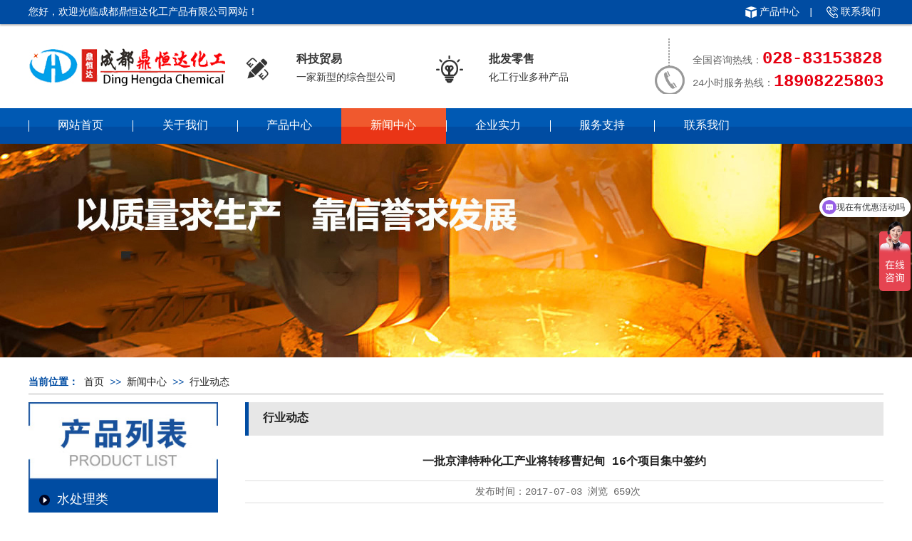

--- FILE ---
content_type: text/html; charset=utf-8
request_url: http://dhdchemical.com/?hangye/64.html
body_size: 6209
content:
<!DOCTYPE html PUBLIC "-//W3C//DTD XHTML 1.0 Transitional//EN" "http://www.w3.org/TR/xhtml1/DTD/xhtml1-transitional.dtd">
<html xmlns="http://www.w3.org/1999/xhtml" xml:lang="zh-cn">
<head>
<meta http-equiv="Content-Type" content="text/html;charset=utf-8">
<meta http-equiv="X-UA-Compatible" content="IE=EmulateIE7" />
<meta name="viewport" content="width=device-width,initial-scale=1,maximum-scale=1,user-scalable=no">
<meta http-equiv="X-UA-Compatible" content="IE=edge,chrome=1">
<meta name="HandheldFriendly" content="true">
<title>一批京津特种化工产业将转移曹妃甸 16个项目集中签约-氢氧化钠,片碱,聚合氯化铝,聚丙烯酰胺,焦亚硫酸钠,柠檬酸,草酸厂家供应-成都鼎恒达化工</title>
<meta name="keywords" content="四川化工,成都化工,聚丙烯酰胺,焦亚硫酸钠,柠檬酸,氨基磺酸,片碱,聚合氯化铝,硫磺,氢氧化钾,草酸">
<meta name="description" content="为全面落实《京津冀协同发展规划纲要》，积极推动京、津地区特种化工企业向沿海转移，加快京津协同发展步伐，3月4日，唐山市在曹妃甸举办了承接京津特种化工产业转移对接大会。中石油集团、中石化集团、中海油集团、中国中化集团等9家世界500强企业、6家央企、62家北京市企业、51家天津市企业，共146家化工企业参加了会议。">
<link href="/skin/css/style.css" rel="stylesheet" type="text/css" />
<script type="text/javascript" src="/skin/js/jquery-1.11.0.min.js"></script>
<!--[if lte IE 6]>
       <style type="text/css">
       body { behavior:url("css/csshover3.htc"); }
       </style>
<![endif]-->
</head>
<body>
<div class="top1">
  <div class="wrap">
    <div class="t1">您好，欢迎光临成都鼎恒达化工产品有限公司网站！</div>
    <div class="t2"> <a class="ti1" href="/?products/" title="产品中心">产品中心</a> | <a class="ti2" href="/?contact/" title="联系我们">联系我们</a></div>
    <div class="c"></div>
  </div>
</div>
<div class="top2 wrap">
  <div class="logo">
    <h1><a href="/" title="成都鼎恒达化工产品有限公司"><img src="/static/upload/image/20240111/1704919453675212.jpg" /></a></h1>
  </div>
  <div class="top_slogn">
    <ul class="clearfix">
      <li> <i class="iconfont"></i>
        <p><b>科技贸易</b>一家新型的综合型公司</p>
      </li>
      <li> <i class="iconfont"></i>
        <p><b>批发零售</b>化工行业多种产品</p>
      </li>
    </ul>
  </div>
  <div class="tel">
    <p>全国咨询热线：<span>028-83153828</span></p>
    <p>24小时服务热线：<span>18908225803</span></p>
  </div>
  <div class="c"></div>
</div>
<div class="nav">
  <ul>
    <li ><a  href="/" title="网站首页">网站首页</a></li>
    
    <li ><a href="/?about/">关于我们</a></li>
    
    <li ><a href="/?products/">产品中心</a></li>
    
    <li class="cut"><a href="/?news/">新闻中心</a></li>
    
    <li ><a href="/?shili/">企业实力</a></li>
    
    <li ><a href="/?service/">服务支持</a></li>
    
    <li ><a href="/?contact/">联系我们</a></li>
    
  </ul>
</div>

<div class="nyban"><img src="/static/upload/image/20240111/1704918014965663.jpg" /></div>

<div class="wrap ny">
  <div class="dqwz"><b>当前位置：</b> <a href="/">首页</a> >> <a href="/?news/">新闻中心</a> >> <a href="/?hangye/">行业动态</a></div>
  <div class="mleft">
    <div class="cplb">
      <div class="cpt"><img src="/skin/images/cpt.jpg" /></div>
      <div id="firstpane" class="menu_list">
        
        <p class="menu_head" ><a href="/?lm1/">水处理类</a></p>
        <div class="menu_body"> 
        
        <a href="/?lm1/99.html" title="明矾">明矾</a> 
        <a href="/?lm1/97.html" title="硫酸亚铁">硫酸亚铁</a> 
        <a href="/?lm1/96.html" title="硫酸镁">硫酸镁</a> 
        <a href="/?lm1/95.html" title="聚合氯化铝">聚合氯化铝</a> 
        <a href="/?lm1/106.html" title="元明粉">元明粉</a> 
        <a href="/?lm1/105.html" title="亚硫酸氢钠">亚硫酸氢钠</a> 
        <a href="/?lm1/104.html" title="亚硫酸钠">亚硫酸钠</a> 
        <a href="/?lm1/103.html" title="消泡剂">消泡剂</a> 
        <a href="/?lm1/102.html" title="三氯化铁">三氯化铁</a> 
        <a href="/?lm1/101.html" title="葡萄糖">葡萄糖</a> 
        <div class="c"></div>
        </div>
        
        <p class="menu_head" ><a href="/?lm2/">石油化工类</a></p>
        <div class="menu_body"> 
        
        <a href="/?lm2/112.html" title="无水氯化钙">无水氯化钙</a> 
        <a href="/?lm2/111.html" title="氯化钾">氯化钾</a> 
        <a href="/?lm2/110.html" title="聚丙烯酰胺">聚丙烯酰胺</a> 
        <a href="/?lm2/109.html" title="甲酸钠">甲酸钠</a> 
        <a href="/?lm2/108.html" title="甲酸钾">甲酸钾</a> 
        <div class="c"></div>
        </div>
        
        <p class="menu_head" ><a href="/?lm3/">食品添加剂类</a></p>
        <div class="menu_body"> 
        
        <a href="/?lm3/117.html" title="乳酸">乳酸</a> 
        <a href="/?lm3/116.html" title="葡萄糖">葡萄糖</a> 
        <a href="/?lm3/115.html" title="柠檬酸">柠檬酸</a> 
        <a href="/?lm3/114.html" title="明矾">明矾</a> 
        <a href="/?lm3/113.html" title="硅藻土">硅藻土</a> 
        <div class="c"></div>
        </div>
        
        <p class="menu_head" ><a href="/?lm4/">建筑化工原料</a></p>
        <div class="menu_body"> 
        
        <a href="/?lm4/121.html" title="甲酸钠">甲酸钠</a> 
        <a href="/?lm4/123.html" title="亚硫酸氢钠">亚硫酸氢钠</a> 
        <a href="/?lm4/122.html" title="亚硫酸钠">亚硫酸钠</a> 
        <a href="/?lm4/119.html" title="草酸">草酸</a> 
        <div class="c"></div>
        </div>
        
      </div>
    </div>
    <div class="nylx"><img src="/skin/images/cplbtel.jpg" /></div>
  </div>
  <div class="mright">
    <div class="mrt">行业动态</div>
    <div class="mcon">
      <div class="p16 ptitle">一批京津特种化工产业将转移曹妃甸 16个项目集中签约</div>
      <div class="info" id="artinfo">发布时间：<span>2017-07-03</span> 浏览 <span> 659次 </span> </div>
      <div id="maximg"><p style="border: 0px; padding: 0px; margin: 0px; color: rgb(56, 56, 56); font-family: Arial; font-size: 13px; text-wrap: wrap; background-color: rgb(255, 255, 255);">为全面落实《京津冀协同发展规划纲要》，积极推动京、津地区特种化工企业向沿海转移，加快京津协同发展步伐，3月4日，唐山市在曹妃甸举办了承接京津特种化工产业转移对接大会。中石油集团、中石化集团、中海油集团、中国中化集团等9家世界500强企业、6家央企、62家北京市企业、51家天津市企业，共146家化工企业参加了会议。北京市经济和信息化委员会、北京市投资促进局、河北省协同办、沿海办、天津市滨海新区招商局等单位和中国石油和化学工业联合会、中国化工协会、中国循环经济协会等相关行业协会应邀参加了会议。本次对接会上，唐山京津冀协同发展又添硕果，曹妃甸LNG接收站、中红普林集团丁腈胶乳、北京北农天风农药有限公司烟草抑牙剂及进出口物流平台、中农立华（天津)农用化学品有限公司农药制剂加工等16个项目集中签约，总投资124.8亿元，协同发展步伐再次提速。</p><p style="border: 0px; padding: 0px; margin: 0px; color: rgb(56, 56, 56); font-family: Arial; font-size: 13px; text-wrap: wrap; background-color: rgb(255, 255, 255);"><br/></p><p style="border: 0px; padding: 0px; margin: 0px; color: rgb(56, 56, 56); font-family: Arial; font-size: 13px; text-wrap: wrap; background-color: rgb(255, 255, 255); text-align: center;"><img src="/static/upload/image/20240107/1704624684804293.jpg" title="1704624684804293.jpg" alt="360截图20240108101449429.jpg"/></p><div style="border: 0px; padding: 0px; margin: 0px; color: rgb(56, 56, 56); font-family: Arial; font-size: 13px; text-wrap: wrap; background-color: rgb(255, 255, 255);">&nbsp;</div><div style="border: 0px; padding: 0px; margin: 0px; color: rgb(56, 56, 56); font-family: Arial; font-size: 13px; text-wrap: wrap; background-color: rgb(255, 255, 255);">&nbsp; &nbsp; 此次产业对接大会由市委副书记、曹妃甸区委书记王立彤主持，市委副书记、市长丁绣峰出席会议并致辞，市委常委、常务副市长王久宗推介了唐山投资环境、四大化工园区情况及相关政策，中国石油和化学工业联合会化工园区工作委员会副秘书长马从越、北京市经济和信息化委员会副主任童腾飞、河北省沿海办副主任、协同办副主任许爱朝、北京市投资促进局副巡视员张彤、中国循环经济协会高级专家化工行业资深研究员曲睿晶、东华能源股份有限公司副总经理高建新分别在会上致辞。市委常委、副市长周云明，市政府秘书长张会春出席了会议，市直有关部门主要负责同志参加会议。</div><p><br/></p></div>
      <div class="clear"> &nbsp;</div>
      </p>
      <div class="clear"></div>
      <div class="xgxw">
        <div class="p16 ptitle pline">您可能对以下信息感兴趣？</div>
        <div class="tjnr">
          <ul class="newsli">
            
            <li><span class="fr">2022-07-06</span><a href="/?hangye/44.html" title="金刚砂耐磨地坪什么价格" target="_blank">金刚砂耐磨地坪什么价格</a></li>
            
            <li><span class="fr">2017-10-18</span><a href="/?hangye/65.html" title="由“供给侧改革”探中国甲醇市场前景" target="_blank">由“供给侧改革”探中国甲醇市场前景</a></li>
            
            <li><span class="fr">2016-03-30</span><a href="/?hangye/60.html" title="本周大宗化工产品价格继续向好 产品价格上调明显" target="_blank">本周大宗化工产品价格继续向好 产品价格上调明显</a></li>
            
            <li><span class="fr">2022-07-06</span><a href="/?hangye/42.html" title="抛光用金刚砂多少钱一斤" target="_blank">抛光用金刚砂多少钱一斤</a></li>
            
            <li><span class="fr">2022-07-06</span><a href="/?hangye/43.html" title="金刚砂耐磨地坪材料检测标准" target="_blank">金刚砂耐磨地坪材料检测标准</a></li>
            
            <li><span class="fr">2017-07-04</span><a href="/?hangye/61.html" title="2月份化学原料和制品制造价格同比下降5.9%" target="_blank">2月份化学原料和制品制造价格同比下降5.9%</a></li>
            
            <li><span class="fr">2022-07-06</span><a href="/?hangye/46.html" title="白刚玉微粉能不能重复使用" target="_blank">白刚玉微粉能不能重复使用</a></li>
            
            <li><span class="fr">2017-01-24</span><a href="/?hangye/62.html" title="美国1月乙醇出口创2014年底以来最高" target="_blank">美国1月乙醇出口创2014年底以来最高</a></li>
            
            <li><span class="fr">2022-07-06</span><a href="/?hangye/41.html" title="棕刚玉磨料在抛光行业中的应用" target="_blank">棕刚玉磨料在抛光行业中的应用</a></li>
            
            <li><span class="fr">2017-05-02</span><a href="/?hangye/63.html" title="烟台放大招！重点敏感区域内化工企业三年搬完" target="_blank">烟台放大招！重点敏感区域内化工企业三年搬完</a></li>
            
            <div class="c"></div>
          </ul>
          <div class="clear"></div>
        </div>
        <div class="clear"></div>
      </div>
    </div>
  </div>
  <div class="c"></div>
</div>
<div class="foot">
  <div class="fnav">
    <ul class="wrap">
      <li class="nobg"><a href="/" title="网站首页">网站首页</a></li>
      
      <li><a href="/?about/">关于我们</a></li>
      
      <li><a href="/?products/">产品中心</a></li>
      
      <li><a href="/?news/">新闻中心</a></li>
      
      <li><a href="/?shili/">企业实力</a></li>
      
      <li><a href="/?service/">服务支持</a></li>
      
      <li><a href="/?contact/">联系我们</a></li>
      
    </ul>
  </div>
  <div class="footc">
    <div class="flx">
      <ul>
        <li>联系人：陈梦然</li>
        <li>手机：18908225803</li>
        <li>电话：028-83153828</li>
        <li>Q Q：120923540</li>
        <li style="width:66.6666%">邮箱：120923540@qq.com</li>
      </ul>
      <p>地址：成都市成华区建材路39号（九熙广场）2栋15层1515号</p>
      <p>Copyright © 2024 成都鼎恒达化工产品有限公司 All Rights Reserved.</p>
      <p><a href="https://beian.miit.gov.cn/" target="_blank" style="color:#fff;" rel="nofollow">蜀ICP备16004746号-1</a> <a href="/sitemap.xml" target="_blank" style="color:#fff;">XML地图</a>  <script>
var _hmt = _hmt || [];
(function() {
  var hm = document.createElement("script");
  hm.src = "https://hm.baidu.com/hm.js?0f0d3defa488ec8b88a7c86b35171a21";
  var s = document.getElementsByTagName("script")[0]; 
  s.parentNode.insertBefore(hm, s);
})();
</script></p>
    </div>
    <div class="fwx"><img src="/static/upload/image/20240123/1705942247455019.png" width="150" /></div>
    <div class="c"></div>
  </div>
  <ul class="fdh">
    <li><a href="tel:18908225803">电话</a></li>
    <li><a href="sms:18908225803">短信</a></li>
    <li class="li" id="returntop" style="cursor:pointer;">返回顶部</li>
  </ul>
  <script type=text/javascript src="/skin/js/gotop.js"></script> 
</div>
</body>
</html>

--- FILE ---
content_type: text/html; charset=utf-8
request_url: http://dhdchemical.com/skin/js/jquery-1.11.0.min.js
body_size: 7871
content:
<!DOCTYPE html PUBLIC "-//W3C//DTD XHTML 1.0 Transitional//EN" "http://www.w3.org/TR/xhtml1/DTD/xhtml1-transitional.dtd">
<html xmlns="http://www.w3.org/1999/xhtml" xml:lang="zh-cn">
<head>
<meta http-equiv="Content-Type" content="text/html;charset=utf-8">
<meta http-equiv="X-UA-Compatible" content="IE=EmulateIE7" />
<meta name="viewport" content="width=device-width,initial-scale=1,maximum-scale=1,user-scalable=no">
<meta http-equiv="X-UA-Compatible" content="IE=edge,chrome=1">
<meta name="HandheldFriendly" content="true">
<title>氢氧化钠,片碱,聚合氯化铝,聚丙烯酰胺,焦亚硫酸钠,柠檬酸,草酸厂家供应-成都鼎恒达化工</title>
<meta name="keywords" content="四川化工,成都化工,聚丙烯酰胺,焦亚硫酸钠,柠檬酸,氨基磺酸,片碱,聚合氯化铝,硫磺,氢氧化钾,草酸">
<meta name="description" content="成都鼎恒达化工产品有限公司为一家新型的综合型科技贸易公司，公司位于信息通达和快捷的省会——成都市区。公司致力于化工行业多种产品的的批发与零售，公司主营聚丙烯酰胺,焦亚硫酸钠,柠檬酸,氨基磺酸,片碱,聚合氯化铝,硫磺,氢氧化钾,草酸等化工产品。">
<meta name="author" content="www.adminbuy.cn k306" />
<link href="/skin/css/style.css" rel="stylesheet" type="text/css" />
<link href="/skin/css/adminbuycn.css" rel="stylesheet" type="text/css" />
<script type="text/javascript" src="/skin/js/jquery-1.6.2.min.js"></script>
<script type="text/javascript" src="/skin/js/jquery.supermarquee.js"></script>
<script type="text/javascript" src="/skin/js/js.js"></script>
<!--[if lte IE 6]>
       <style type="text/css">
       body { behavior:url("css/csshover3.htc"); }
       </style>
<![endif]-->
</head>
<body>
<div class="top1">
  <div class="wrap">
    <div class="t1">您好，欢迎光临成都鼎恒达化工产品有限公司网站！</div>
    <div class="t2"> <a class="ti1" href="/?products/" title="产品中心">产品中心</a> | <a class="ti2" href="/?contact/" title="联系我们">联系我们</a></div>
    <div class="c"></div>
  </div>
</div>
<div class="top2 wrap">
  <div class="logo">
    <h1><a href="/" title="成都鼎恒达化工产品有限公司"><img src="/static/upload/image/20240111/1704919453675212.jpg" /></a></h1>
  </div>
  <div class="top_slogn">
    <ul class="clearfix">
      <li> <i class="iconfont"></i>
        <p><b>科技贸易</b>一家新型的综合型公司</p>
      </li>
      <li> <i class="iconfont"></i>
        <p><b>批发零售</b>化工行业多种产品</p>
      </li>
    </ul>
  </div>
  <div class="tel">
    <p>全国咨询热线：<span>028-83153828</span></p>
    <p>24小时服务热线：<span>18908225803</span></p>
  </div>
  <div class="c"></div>
</div>
<div class="nav">
  <ul>
    <li class="cut"><a  href="/" title="网站首页">网站首页</a></li>
    
    <li ><a href="/?about/">关于我们</a></li>
    
    <li ><a href="/?products/">产品中心</a></li>
    
    <li ><a href="/?news/">新闻中心</a></li>
    
    <li ><a href="/?shili/">企业实力</a></li>
    
    <li ><a href="/?service/">服务支持</a></li>
    
    <li ><a href="/?contact/">联系我们</a></li>
    
  </ul>
</div>
<div class="banner">
  <div id="flashBg">
    <div id="flashLine">
      <div id="flash">  <a rel="nofollow" href="#" target="_blank" style="display:none; background:url(/static/upload/image/20240122/1705870546794558.jpg) no-repeat center 50%; display:block" id="flash1"></a>  <a rel="nofollow" href="#" target="_blank" style="display:none; background:url(/static/upload/image/20240122/1705870187474294.jpg) no-repeat center 50%; " id="flash2"></a> 
        <div class="flash_bar"> 
          <div id="f1" class="dq" onclick="changeflash(1)"></div>
          
          <div id="f2" class="no" onclick="changeflash(2)"></div>
           </div>
      </div>
    </div>
    <div class="clear"></div>
    <script type="text/javascript" src="/skin/js/dd_belatedpng.js"></script> 
    <script type="text/javascript" src="/skin/js/dd_ban.js"></script></div>
  <div class="sjbanner">
    <div class="index_banner" id="banner_tabs">
      <ul>
        
        <li><a rel="nofollow" href="#"><img src="/static/upload/image/20240123/1705939768899813.jpg"width="100%" border="0"></a></li>
        
        <li><a rel="nofollow" href="#"><img src="/static/upload/image/20240123/1705940852620608.jpg"width="100%" border="0"></a></li>
        
      </ul>
      <img style="visibility:hidden;" src="/static/upload/image/20240123/1705939768899813.jpg" width="100%">  <cite>  <span class="cur">1</span>  <span >2</span>  </cite>
      <div class="clear"></div>
      <script type="text/javascript" src="/skin/js/sjban.js"></script></div>
  </div>
</div>
<div class="ss">
  <div class="wrap">
    <div class="search">
      <div class="tags"><b>热门关键词：</b> <a href="/?lm1/">水处理类</a><a href="/?lm2/">石油化工类</a><a href="/?lm3/">食品添加剂类</a><a href="/?lm4/">建筑化工原料</a></div>
      <div class="right">
        <form name="formsearch" action="/?search/"  method="get">
          <input class="input" type="text" name="keyword" placeholder="请输入关键字">
          <input type="submit" value="" class="btn icon">
        </form>
      </div>
      <div class="c"></div>
    </div>
  </div>
</div>

<div class="m1">
  <div class="mat">
    <h2><span>产品中心</span></h2>
    <p>多年来诚信服务每一位客户，以至诚用心，缔造优良品质。</p>
  </div>
  <div class="wrap">
    <div class="index"> 
      <!--产品中心开始-->
      <div id="floor_2_main">
        <div class="floor_2 w1200"> 
          <!--产品分类开始-->
          <div class="tab"><a href="/?lm1/" title="水处理类">水处理类</a><a href="/?lm2/" title="石油化工类">石油化工类</a><a href="/?lm3/" title="食品添加剂类">食品添加剂类</a><a href="/?lm4/" title="建筑化工原料">建筑化工原料</a> </div>
          <!--产品分类结束-->
          <div class="proCenter">
            <ul class="list clearfix">
              
              <li><a href="/?lm4/121.html" title="甲酸钠"><img src="/static/upload/image/20240122/1705861904140494.jpg" alt="甲酸钠">
                <div class="title clearfix">
                  <h3 class="tit fl">甲酸钠</h3>
                  <em class="icon fr"></em></div>
                </a></li>
              
              <li><a href="/?lm2/112.html" title="无水氯化钙"><img src="/static/upload/image/20240119/1705653971763709.jpg" alt="无水氯化钙">
                <div class="title clearfix">
                  <h3 class="tit fl">无水氯化钙</h3>
                  <em class="icon fr"></em></div>
                </a></li>
              
              <li><a href="/?lm1/99.html" title="明矾"><img src="/static/upload/image/20240119/1705654331335776.jpg" alt="明矾">
                <div class="title clearfix">
                  <h3 class="tit fl">明矾</h3>
                  <em class="icon fr"></em></div>
                </a></li>
              
              <li><a href="/?lm1/97.html" title="硫酸亚铁"><img src="/static/upload/image/20240119/1705654219861301.jpg" alt="硫酸亚铁">
                <div class="title clearfix">
                  <h3 class="tit fl">硫酸亚铁</h3>
                  <em class="icon fr"></em></div>
                </a></li>
              
              <li><a href="/?lm1/96.html" title="硫酸镁"><img src="/static/upload/image/20240119/1705654287479471.jpg" alt="硫酸镁">
                <div class="title clearfix">
                  <h3 class="tit fl">硫酸镁</h3>
                  <em class="icon fr"></em></div>
                </a></li>
              
              <li><a href="/?lm1/95.html" title="聚合氯化铝"><img src="/static/upload/image/20240119/1705654092167037.jpg" alt="聚合氯化铝">
                <div class="title clearfix">
                  <h3 class="tit fl">聚合氯化铝</h3>
                  <em class="icon fr"></em></div>
                </a></li>
              
            </ul>
          </div>
          <div class="more"> <a class="look_more fl" href="/?products/" title="查看更多>>">查看更多&gt;&gt;</a> </div>
        </div>
      </div>
      <!--产品中心结束--> 
    </div>
    <div class="c"></div>
  </div>
</div>


<!-- <div class="m2"> -->
  <!-- <div class="mdh"></div> -->
  <!-- <div class="wrap"> -->
    <!-- <div id="gundong1"> -->
      <!-- <div class="content"> -->
        <!-- <div class="m22"> -->
          <!-- <div class="m22t"> -->
            <!-- <h2><span>推荐产品</span></h2> -->
          <!-- </div> -->
          <!-- <p>公司技术力量雄厚，设备精良，工艺先进，有一批从事多年化工产品经验丰富的技术人员，广泛运用到建筑、生产等各个领域，受到广大用户的好评。</p> -->
          <!-- <div class="aniu"> -->
            <!-- <div class="left"><img style="CURSOR: pointer" id="goL1" alt="左箭头" src="/skin/images/arrl.jpg"></div> -->
            <!-- <div class="right"><img style="CURSOR: pointer" id="goR1" alt="右箭头" src="/skin/images/arr.jpg"></div> -->
          <!-- </div> -->
        <!-- </div> -->
        <!-- <div class="m23"> -->
          <!-- <div id="marquee1"> -->
            <!-- <ul> -->
              <!--  -->
              <!-- <li><a href="/?case/85.html" title="聚丙烯酰胺"><img src="/static/upload/image/20240111/1704920326758944.png" alt="聚丙烯酰胺" /> -->
                <!-- <p>聚丙烯酰胺</p> -->
                <!-- </a> </li> -->
              <!--  -->
              <!-- <li><a href="/?case/84.html" title="聚合氯化铝"><img src="/static/upload/image/20240111/1704920290203787.jpg" alt="聚合氯化铝" /> -->
                <!-- <p>聚合氯化铝</p> -->
                <!-- </a> </li> -->
              <!--  -->
              <!-- <li><a href="/?case/83.html" title="美术绿"><img src="/static/upload/image/20240111/1704920273164614.jpg" alt="美术绿" /> -->
                <!-- <p>美术绿</p> -->
                <!-- </a> </li> -->
              <!--  -->
              <!-- <li><a href="/?case/82.html" title="氢氧化锂"><img src="/static/upload/image/20240111/1704920252178874.jpg" alt="氢氧化锂" /> -->
                <!-- <p>氢氧化锂</p> -->
                <!-- </a> </li> -->
              <!--  -->
              <!-- <li><a href="/?case/81.html" title="钼酸铵"><img src="/static/upload/image/20240111/1704920227142745.jpg" alt="钼酸铵" /> -->
                <!-- <p>钼酸铵</p> -->
                <!-- </a> </li> -->
              <!--  -->
              <!-- <li><a href="/?case/78.html" title="硼砂"><img src="/static/upload/image/20240107/1704626235150942.jpg" alt="硼砂" /> -->
                <!-- <p>硼砂</p> -->
                <!-- </a> </li> -->
              <!--  -->
            <!-- </ul> -->
            <!-- <div class="c"></div> -->
          <!-- </div> -->
          <!-- <div class="m2gd"> <a href="/?case/"><img src="/skin/images/m24.jpg" border="0" /></a> </div> -->
        <!-- </div> -->
        <!-- <div class="c"></div> -->
      <!-- </div> -->
    <!-- </div> -->
  <!-- </div> -->
<!-- </div> -->

<!--公司简介开始-->

<div class="m4">
  <div class="wrap">
    <div class="m4sp "><img src="/static/upload/image/20220706/1657088248306624.jpg" /></div>
    <div class="m42">
      <div class="m42t">
        <p>
        <h2>
        <span>关于我们</span>
        </h2>
        </p>
      </div>
      <div class="m42t1">
        <p>
        <h2>
        <span>成都鼎恒达化工产品有限公司</span>
        </h2>
        </p>
      </div>
      <div class="gscon">
       成都鼎恒达化工产品有限公司为一家新型的综合型科技贸易公司，公司位于信息通达和快捷的省会——成都市区。公司致力于化工行业多种产品的的批发与零售，公司有丰富的专业知识工作员工，能为各用户单位提供产品技术咨询，可以准确及时地为用户解决产品技术问题。 我公司主要经营化工原料（含危险品）、建筑材料等。为了公司的发展我们同各相关生产企业建立起了长期稳定的贸易合作关系；以厂家为后盾，从而可以满足客户对所需产品的质量提供保证；货源稳定，从而能及时地满足用户所需产品。 我公司秉承高...</div>
      <div class="m4gd"> <a href="/?about/">view details</a> </div>
    </div>
    <div class="c"></div>
  </div>
</div>

<script src="/skin/js/jquery.marquee.js"></script>

<div class="mal">
  <div class="wrap">
    <div class="mat1">
      <h2><span>企业实力</span></h2>
      <p>多年来诚信服务每一位客户，以至诚用心，缔造优良品质。</p>
    </div>
    <div class="marquee marquee2">
      <ul>
        
        <li><a href="/?shili/28.html" title="营业执照" target="_blank">
          <div class="imgZoom"><img src="/static/upload/image/20240107/1704626078193720.jpg" alt="营业执照" /></div>
          <div class="p1">
            <div class="gd">查看详情 →</div>
            营业执照</div>
          </a> </li>
        
        <li><a href="/?shili/29.html" title="危险品经营许可证" target="_blank">
          <div class="imgZoom"><img src="/static/upload/image/20240107/1704625954592339.jpg" alt="危险品经营许可证" /></div>
          <div class="p1">
            <div class="gd">查看详情 →</div>
            危险品经营许可证</div>
          </a> </li>
        
        <li><a href="/?shili/30.html" title="开户许可证" target="_blank">
          <div class="imgZoom"><img src="/static/upload/image/20240107/1704625882948109.jpg" alt="开户许可证" /></div>
          <div class="p1">
            <div class="gd">查看详情 →</div>
            开户许可证</div>
          </a> </li>
        
        <li><a href="/?shili/33.html" title="组织机构代码证" target="_blank">
          <div class="imgZoom"><img src="/static/upload/image/20240107/1704625859106635.jpg" alt="组织机构代码证" /></div>
          <div class="p1">
            <div class="gd">查看详情 →</div>
            组织机构代码证</div>
          </a> </li>
        
        <li><a href="/?shili/79.html" title="组织机构代码证" target="_blank">
          <div class="imgZoom"><img src="/static/upload/image/20240107/1704625859106635.jpg" alt="组织机构代码证" /></div>
          <div class="p1">
            <div class="gd">查看详情 →</div>
            组织机构代码证</div>
          </a> </li>
        
      </ul>
      <div class="c"></div>
    </div>
    <div class="malgd"> <a href="/?shili/">查看详情</a> </div>
  </div>
</div>

<div class="synew">
  
  <div class="wrap">
    
    <div class="mat">
      <h2><span>新闻中心</span></h2>
      <p></p>
    </div>
    
    
    <div class="syn1">
      <div class="synewt"> <span><a href="/?gongsi/">查看详情 →</a></span>
        <h2>公司新闻</h2>
      </div>
      <div class="synewn"><img src="/static/upload/image/20220706/1657088951348387.jpg" alt="公司新闻" /></div>
      <ul>
        
        <li><a href="/?gongsi/68.html" title="化工产品有哪些优势" target="_blank">化工产品有哪些优势</a><span>[2024-01-07]</span></li>
        
        <li><a href="/?gongsi/67.html" title="化工产品的好处" target="_blank">化工产品的好处</a><span>[2024-01-07]</span></li>
        
        <li><a href="/?gongsi/40.html" title="白刚玉密度是如何计算的" target="_blank">白刚玉密度是如何计算的</a><span>[2022-07-06]</span></li>
        
        <li><a href="/?gongsi/39.html" title="棕刚玉磨料在抛光行业的应用" target="_blank">棕刚玉磨料在抛光行业的应用</a><span>[2022-07-06]</span></li>
        
        <li><a href="/?gongsi/38.html" title="白刚玉的质量和价格成正比" target="_blank">白刚玉的质量和价格成正比</a><span>[2022-07-06]</span></li>
        
        <li><a href="/?gongsi/37.html" title="金刚砂的主要作用是什么" target="_blank">金刚砂的主要作用是什么</a><span>[2022-07-06]</span></li>
        
      </ul>
      <div class="syngd"><a href="/?gongsi/"></a></div>
    </div>
    
    <div class="syn1">
      <div class="synewt"> <span><a href="/?hangye/">查看详情 →</a></span>
        <h2>行业动态</h2>
      </div>
      <div class="synewn"><img src="/static/upload/image/20220706/1657088961232902.jpg" alt="行业动态" /></div>
      <ul>
        
        <li><a href="/?hangye/69.html" title="化工产品的发展历程" target="_blank">化工产品的发展历程</a><span>[2024-01-07]</span></li>
        
        <li><a href="/?hangye/46.html" title="白刚玉微粉能不能重复使用" target="_blank">白刚玉微粉能不能重复使用</a><span>[2022-07-06]</span></li>
        
        <li><a href="/?hangye/45.html" title="金刚砂防滑耐磨地坪施工工艺" target="_blank">金刚砂防滑耐磨地坪施工工艺</a><span>[2022-07-06]</span></li>
        
        <li><a href="/?hangye/44.html" title="金刚砂耐磨地坪什么价格" target="_blank">金刚砂耐磨地坪什么价格</a><span>[2022-07-06]</span></li>
        
        <li><a href="/?hangye/43.html" title="金刚砂耐磨地坪材料检测标准" target="_blank">金刚砂耐磨地坪材料检测标准</a><span>[2022-07-06]</span></li>
        
        <li><a href="/?hangye/42.html" title="抛光用金刚砂多少钱一斤" target="_blank">抛光用金刚砂多少钱一斤</a><span>[2022-07-06]</span></li>
        
      </ul>
      <div class="syngd"><a href="/?hangye/"></a></div>
    </div>
    
  </div>
  
  <div class="syn2">
    <div class="synewt"> <span><a href="/?wenti/">查看详情 →</a></span>
      <h2>常见问题</h2>
    </div>
    
    <dl>
      <dt><span class="i1">问</span><a href="/?wenti/77.html" title="微量元素在生产中的作用" target="_blank">微量元素在生产中的作用</a></dt>
      <dd><span class="i1">答</span>微量元素在生产中的作用如下：锰：有助于碳水化合物、血脂和氨基酸的新陈代谢，并激活一些生化过程。同时，它也在骨骼发育、生长···</dd>
    </dl>
    
    <dl>
      <dt><span class="i1">问</span><a href="/?wenti/76.html" title="氢氧化锂的工业应用有哪些" target="_blank">氢氧化锂的工业应用有哪些</a></dt>
      <dd><span class="i1">答</span>氢氧化锂是一种重要的无机化合物，具有强碱性和高纯度，在工业领域中有广泛的应用。以下是氢氧化锂的一些主要工业应用：锂离子电···</dd>
    </dl>
    
    <dl>
      <dt><span class="i1">问</span><a href="/?wenti/75.html" title="水处理产品有哪些" target="_blank">水处理产品有哪些</a></dt>
      <dd><span class="i1">答</span>水处理产品包括但不限于：污水处理设备：如一体化净水设备、机械过滤器、多介质过滤器、活性炭吸附器、精密过滤器和保安过滤器等···</dd>
    </dl>
    
    <div class="syngd"><a href="/?wenti/"></a></div>
  </div>
  
</div>
</div>
<div class="flink">
  <div class="wrap">
    <div class="flinkt">友情链接：</div>
    <a href="www.dhdchemical.com" title="鼎恒达" target="_blank">鼎恒达</a> </div>
</div>
<div class="foot">
  <div class="fnav">
    <ul class="wrap">
      <li class="nobg"><a href="/" title="网站首页">网站首页</a></li>
      
      <li><a href="/?about/">关于我们</a></li>
      
      <li><a href="/?products/">产品中心</a></li>
      
      <li><a href="/?news/">新闻中心</a></li>
      
      <li><a href="/?shili/">企业实力</a></li>
      
      <li><a href="/?service/">服务支持</a></li>
      
      <li><a href="/?contact/">联系我们</a></li>
      
    </ul>
  </div>
  <div class="footc">
    <div class="flx">
      <ul>
        <li>联系人：陈梦然</li>
        <li>手机：18908225803</li>
        <li>电话：028-83153828</li>
        <li>Q Q：120923540</li>
        <li style="width:66.6666%">邮箱：120923540@qq.com</li>
      </ul>
      <p>地址：成都市成华区建材路39号（九熙广场）2栋15层1515号</p>
      <p>Copyright © 2024 成都鼎恒达化工产品有限公司 All Rights Reserved.</p>
      <p><a href="https://beian.miit.gov.cn/" target="_blank" style="color:#fff;" rel="nofollow">蜀ICP备16004746号-1</a> <a href="/sitemap.xml" target="_blank" style="color:#fff;">XML地图</a>  <script>
var _hmt = _hmt || [];
(function() {
  var hm = document.createElement("script");
  hm.src = "https://hm.baidu.com/hm.js?0f0d3defa488ec8b88a7c86b35171a21";
  var s = document.getElementsByTagName("script")[0]; 
  s.parentNode.insertBefore(hm, s);
})();
</script></p>
    </div>
    <div class="fwx"><img src="/static/upload/image/20240123/1705942247455019.png" width="150" /></div>
    <div class="c"></div>
  </div>
  <ul class="fdh">
    <li><a href="tel:18908225803">电话</a></li>
    <li><a href="sms:18908225803">短信</a></li>
    <li class="li" id="returntop" style="cursor:pointer;">返回顶部</li>
  </ul>
  <script type=text/javascript src="/skin/js/gotop.js"></script> 
</div>
</body>
</html>

--- FILE ---
content_type: text/css
request_url: http://dhdchemical.com/skin/css/style.css
body_size: 11191
content:
@charset "utf-8";
*{word-break:break-all;margin:0;padding:0;}
body {behavior:url("csshover3.htc");} 
body{font-size:14px;color:#212121; font-family:"寰蒋闆呴粦","microsoft Yahei","Courier New",Courier,monospace;padding:0px;margin:0px auto;line-height:30px; background-color:#FFF; overflow-x: hidden; width:100%;}
a{ color:#212121; text-decoration:none;}
a:hover{color:#004ca2;text-decoration:none}
h1,h2,h3,h4,h5,p,ul,li,dl,dt,dd{ margin:0; padding:0;}
ul,li,dl,dt,dd{ list-style:none;}
.fl{ float:left;}
.fr{ float:right;}
.lan{ color:#1372f4;}
.clear,.c{ clear:both;}
.mcon tr:hover{color:#004ca2;}

.imgZoom { overflow:hidden; }
.imgZoom img { -moz-transition:all .8s ease 0s; -ms-transition:all .8s ease 0s; -o-transition:all .8s ease 0s; -webkit-transition:all .8s ease 0s; transition:all .8s ease 0s; display:block;}
.imgZoom:hover img{ -moz-transform:scale(1.1,1.1); -ms-transform:scale(1.1,1.1); -o-transform:scale(1.1,1.1); -webkit-transform:scale(1.1,1.1); transform:scale(1.1,1.1);}

.blank{ clear:both; height:20px;}
img{max-width:100%; border:0; height:auto;}
.input,.textarea{border-top:ridge 1px #ccc;border-right:inset 1px #D8D8D8;border-bottom:inset 1px #D8D8D8;border-left:ridge 1px #ccc;font-size:14px;color:#666;padding-top:5px;padding-right:5px;padding-bottom:4px;padding-left:5px;background-color:#fff}
.wrap{ width:1200px; margin:0 auto;}
.dqwz{ border-bottom:3px #dddddd double; margin-bottom:10px; color:#004ca2;}
.top1{ height:34px; background-color:#004ca2; width:100%; color:#fff; line-height:34px; overflow:hidden; box-shadow:0 2px 2px rgba(9,2,4,.25) }
.t1{ float:left;}
.t2{ float:right;}
.top1 a{ color:#fff;}
.t2 a{}
.t2 a{ display:inline-block;}
.t2 img{ line-height:40px; vertical-align:middle;}
.t2 .ti1,.t2 .ti2,.t2 .ti3{ width:90px; height:40px; text-indent:30px; }
.t2 .ti1{ background:url(../images/ti1.png) no-repeat 10px 9px;}
.t2 .ti2{ background:url(../images/ti2.png) no-repeat 10px 9px;}
.t2 .ti3{ background:url(../images/ti3.png)  no-repeat 10px 9px;}
.top2{ padding-top:20px; height:98px; overflow:hidden;}
.logo{ float:left;}
.top_slogn {
	float: left;
	width: 550px;
	height: 50px;
	margin-top: 18px
}

.top_slogn ul li {
	display: block;
	float: left;
	width: 250px;
	padding-left: 20px;
	height: 50px;
	color: #333
}

.top_slogn ul li i.iconfont {
	display: block;
	float: left;
	width: 50px;
	height: 50px;
	line-height: 50px;
	text-align: center;
	font-size: 40px
}

.top_slogn ul li p {
	display: block;
	float: right;
	width: 170px;
	height: 50px;
	line-height: 25px;
	font-weight: lighter
}

.top_slogn ul li p b {
	display: block;
	line-height: 25px;
	font-weight: bold;
	font-size: 16px
}
@font-face {
	font-family:'iconfont';src:url("//at.alicdn.com/t/font_759687_jugdczrbtvb.eot");src:url("../fonts/font_759687_jugdczrbtvb.eot") format("embedded-opentype"),url("../fonts/font_759687_jugdczrbtvb.woff") format("woff"),url("../fonts/font_759687_jugdczrbtvb.ttf") format("truetype"),url("../fonts/font_759687_jugdczrbtvb.svg#iconfont") format("svg")
}

.iconfont {
	font-family: "iconfont" !important;
	font-size: 16px;
	font-style: normal;
	-webkit-font-smoothing: antialiased;
	-webkit-text-stroke-width: 0.2px;
	-moz-osx-font-smoothing: grayscale;
}
.tel{
    background: url(../images/top_contact.png) left top no-repeat;
    padding-left:55px;
    padding-top:14px;
	float:right;
}
.tel p{
    vertical-align: bottom;
    color:#666;
}
.tel p span{
    color:#e60012;
    font-size: 24px;
    font-weight: bold;
}
.nav{ height:50px; line-height:50px; width:100%; background:url(../images/nav_bj.jpg);}
.nav ul{  width:1200px; margin:0 auto;}
.nav li{ width:12.2%; float:left; text-align:center; box-sizing:border-box; display:inline; line-height:50px; background:url(../images/navl.jpg) no-repeat left center;}
.nav li a{ color:#ffffff; font-size:16px;display:block; }
.nav li a:hover{ display:block; color:#ffffff; background:url(../images/nh.png) no-repeat center bottom;}
.cut {background:url(/skin/images/nav_bj1.jpg) !important;}
.sjbanner{ display:none;}
.banner{ width:100%;position: relative; clear:both; }
#flashBg {padding: 0px; margin: 0px; width: 100%;  height: 450px; clear:both; overflow: hidden;  }
#flashLine {width: 100%; height: 450px; clear: both;}
#flash {padding: 0px; margin: 0px auto; width: 100%;  height: 450px; clear: both; overflow: hidden;}
#flash a {width: 100%; display: none; height: 450px;}
.flash_bar { position: relative; text-align: center; margin: 0px auto; width:90px; bottom:50px; height: 30px; overflow: hidden; padding-top: 13px !important}
.flash_bar .dq {margin: 5px; width: 12px; display: inline-block; background: url(../images/tg_flash_p.png) no-repeat 0px 0px; float: left; height: 12px; cursor: pointer; _background: none; _filter:progid:DXImageTransform.Microsoft.AlphaImageLoader(src="../images/tg_flash_p.png" ,sizingMethod="crop")}
.flash_bar .no {margin: 5px; width: 12px; display: inline-block; background: url(../images/tg_flash_p2.png) no-repeat 0px 0px; float: left; height: 12px; cursor: pointer; _background: none; _filter: progid:DXImageTransform.Microsoft.AlphaImageLoader(src="../images/tg_flash_p2.png" ,sizingMethod="crop")}

.m1,.m4,.m5,.m6,.m7,.m8{ margin-bottom:40px;}
.ss{ height:52px; background:#004ca2; margin-bottom:30px; color:#ffffff; width:100%;}
.search .tags{ float:left;background:url(../images/s1.png) no-repeat left center; text-indent:30px;line-height:52px;}
.tags b{ font-size:1em; }
.search a{ color:#ffffff; padding:0 5px;}
.search .right {
	position: relative ;
	margin-right: 40px;
	line-height: 52px;
	top:8px;
}
.search .right .input {
	width: 260px;
	background: #fff;
	height: 17px;
	line-height: 17px;
	padding: 9px 0px;
	border: none;
	border-right: none;
	font-size: 12px;
	color: #999;
	position: absolute;
	right: 0px;
	top: 0px;
	padding-left: 10px;
	outline: none;
	padding-top:10px;
}
.search .right .btn {
	width: 30px;
	height: 35px;
	border: none;
	background-position: -54px 0;
	z-index: 10;
	cursor: pointer;
	position: absolute;
	right: 0px;
	top: 0px;
	outline: none;
}
.icon {
	background-image: url("../images/icon.png");
	display: inline-block;
	vertical-align: middle;
}
.mat{ text-align:center; margin-bottom:10px;margin-top:30px;}
.mat h2{font-size:34px; font-weight:600;}
.mat h2 span{ color:#ff6637;}
.mat p{ font-size:14px; margin-top:10px;}
.mat div{ width:30px; height:3px; background-color:#ff6637; margin:15px auto auto;}
.mat1{ text-align:center; margin-bottom:10px;}
.mat1 h2{font-size:34px; font-weight:600; color:#fff;}
.mat1 h2 span{ color:#ff6637;}
.mat1 p{ font-size:14px; margin-top:10px; color:#fff;}
.mat1 div{ width:30px; height:3px; background-color:#ff6637; margin:15px auto auto;}
.nlimg{ margin-right:20px; float:left;}
.m1t{ width:100%; height:100px;text-align:center; margin-bottom:20px; background:url(../images/m12.jpg) no-repeat center bottom;}
.m1 li{ width:215px; float:left;text-align:center;}
.m1 li a{ display:block;}
.m1 .li1{ background:url(../images/cp1.jpg) no-repeat center bottom;}
.m1 .li1:hover{ background:url(../images/cp1h.jpg) no-repeat center bottom;}
.m1 .li2{ background:url(../images/cp2.jpg) no-repeat center bottom;}
.m1 .li2:hover{ background:url(../images/cp2h.jpg) no-repeat center bottom;}
.m1 .li3{ background:url(../images/cp3.jpg) no-repeat center bottom;}
.m1 .li3:hover{ background:url(../images/cp3h.jpg) no-repeat center bottom;}
.m1 .li4{ background:url(../images/cp4.jpg) no-repeat center bottom;}
.m1 .li4:hover{ background:url(../images/cp4h.jpg) no-repeat center bottom;}
.m1 .li5{ background:url(../images/cp5.jpg) no-repeat center bottom;}
.m1 .li5:hover{ background:url(../images/cp5h.jpg) no-repeat center bottom;}
.m1 li div a{ width:125px; height:30px; border:1px #959595 solid; border-radius:5px; margin:20px auto 0; text-align:center; }
.m12{height:180px;text-align:center;}
.m12 li{ width:24.888%; float:left; padding:10px 0 0;border-right:1px #333333 solid; text-align:center; margin-bottom:20px;}
.m12 li span{ width:50px; height:35px; margin:0px auto; display:block;}
.m12 h3{ font-size:16px; font-weight:normal; margin:10px auto 0; height:25px; line-height:25px; background:url(../images/m15.jpg) no-repeat center top; padding-top:10px;}
.m12 p{ line-height:20px; text-transform:uppercase; font-size:12px;}
.m12 li:hover{ cursor:pointer; }
.m12 li:hover a{ color:#333333;}
.m12 li .a1{ background:url(../images/m11.jpg) no-repeat 0 0;}
.m12 li:hover .a1{ background:url(../images/m11.jpg) no-repeat 0 -46px;}
.m12 li .a2{ background:url(../images/m12.jpg) no-repeat 0 0;}
.m12 li:hover .a2{ background:url(../images/m12.jpg) no-repeat 0 -51px;}
.m12 li .a3{ background:url(../images/m13.jpg) no-repeat 0 0;}
.m12 li:hover .a3{ background:url(../images/m13.jpg) no-repeat 0 -45px;}
.m12 li .a4{ background:url(../images/m14.jpg) no-repeat 0 0;}
.m12 li:hover .a4{ background:url(../images/m14.jpg) no-repeat 0 -52px;}
.m12 .nobg{ border:none;}
.m1gd{width:150px; background-color:#e60001; height:40px; line-height:40px; text-align:center; margin:-20px auto auto;}
.m1gd a{ color:#ffffff;}

.m21{ width:100%; height:50px; background-color:#154A8E; color:#ffffff; text-align:center; font-size:18px; line-height:50px; letter-spacing:15px;}
.m22{ width:280px; float:left;}
.m22t{ padding-top:50px; margin-bottom:20px;}
.m22t h2{font-size:34px; font-weight:600; color:#fff;text-align:center;}
.m22t h2 span{ color:#ff6637;}
.m22 p{ font-size:14px; padding:0 15px; line-height:24px; color:#666666;}
.m22 .aniu{ width:100px; margin:0 auto;}
.m23{  width:920px; FLOAT: left; background:url(../images/m22.jpg) no-repeat left center;}
.m2gd{ width:100%; height:15px; background:url(../images/m23.jpg) repeat-x; text-align:center;}
#gundong1 {WIDTH: 100%;}
#gundong1 .content { OVERFLOW: hidden;}
#gundong1 .content .left {WIDTH: 40px; DISPLAY: inline; FLOAT: left; text-align:left; padding-top:40px;}
#gundong1 .content .right {WIDTH: 40px; DISPLAY: inline; FLOAT: right;text-align:right; padding-top:40px;}
#marquee1 {overflow: hidden; width:100%;height: 270px; margin-top:50px; margin-bottom:50px;}
#marquee1 ul {float: left; overflow: hidden; height: 270px}
#marquee1 li { float: left; display:inline; margin: 0px 8px; width: 293px; text-align: center;overflow:hidden;  height: 270px; background-color:#174f9a; }
#marquee1 img {width: 293px; height: 230px; display:block;border:1px #dddddd solid;}
#marquee1 li:hover{ background-color:#fa6441; color:#FFF;}
#marquee1 ul li:hover a{ color:#FFF;}
#marquee1 ul li p{ display:block; width:100%; height:40px; line-height:40px;;color:#FFF;}
/*
#marquee1 ul li p{display:none;}
#marquee1 ul li:hover p{ display:block; width:100%; height:40px; line-height:40px; background:url(../images/m22.png); position:absolute; left:0; bottom:0; z-index:99;}
*/

.mdh{ width:100%; height:237px; background:url(../images/mtel.jpg) no-repeat center top; margin-bottom:5px;}

.m3{ height:298px; width:100%; background:url(../images/m3.jpg) repeat-y center; margin-bottom:20px;}
.m3 li{ float:left; width:24.9%; border-right:1px #096811 solid; box-sizing:border-box; text-align:center; display:inline; margin-top:30px; margin-bottom:30px;}
.m3tel{ text-align:center;}


.m4 {margin-top: 50px;margin-bottom: 50px;}
.m4sp {	float: left;border: 1px #1b1b1b solid;padding: 10px;}
.m42 {width: 700px;	float: left;margin-left: 20px;position: relative;}
.m42t {	margin-bottom: 20px;}
.m42t p {line-height: 22px;	font-size: 14px;text-transform: uppercase;}
.m42t h2{font-size:34px; font-weight:600; color:#fff;text-align:left;}
.m42t h2 span{ color:#ff6637;}
.m42t1 {margin-bottom: 20px;position: relative;z-index: 999;border: 1px #174f9a solid;background:#174f9a;padding:10px;width:70%;margin-left:-50px;text-align:center;}
.m42t1 h2{font-size:20px; font-weight:200; color:#fff;text-align:left;margin-left:10%;}
.m42t1 h2 span{ color:#fff;}
.gscon {text-indent: 24px;	margin-bottom: 30px;}
.m4gd {	height: 35px;line-height: 35px;	border: 1px #a0a0a0 solid;	text-transform: uppercase;	background: url(../images/m1ico.jpg) no-repeat 86% center;
	padding: 0 20px;width: 120px;}


.mal{ background:url(../images/al_bj.jpg) no-repeat top; padding:50px 0; margin-bottom:50px; }
.mal .m1t,.mal .m1t p{ color:#fff;}
.marquee2 {overflow: hidden; width: 100%; height: 260px; margin-bottom:50px;}
.marquee2 ul {float: left; overflow: hidden; height: 260px}
.marquee2 ul li { float: left; display:inline; margin: 0px 20px 0px; width: 280px; height: 260px; text-align: center; position:relative;}
.marquee2 ul li a img {}
.marquee2 ul li .p1{ color:#333; text-align:left; height:42px; padding:10px 20px 0; overflow:hidden; background-color:#fff;}
.marquee2 ul li .gd{ float:right; border:1px #333 solid; padding:0 10px; height:20px; line-height:20px; font-size:12px; margin-top:5px;}
.malgd{ -moz-box-shadow:0px 10px 20px #D33518; -webkit-box-shadow:0px 10px 20px #2C3745; box-shadow:0px 10px 20px #2C3745; width:120px; height:30px; line-height:30px; border-radius:20px; margin:0 auto; background-color:#fff;}
.malgd a{ display:block; width:65%; margin:0 auto; background:url(../images/malico.png) no-repeat right center;}

.synew{ margin-bottom:50px;overflow:hidden; }
.synew .m1t{ margin-bottom:52px;}
.syn1{ width:356px; float:left; padding-right:30px; margin-right:30px; border-right:1px #d3d3d6 solid;}
.synewt{ margin-bottom:20px;}
.synewt h2{ font-size:26px; padding: 5px 0;}
.synewt span{ float:right; padding:0 5px; border:1px #252330 solid; height:22px; line-height:22px; margin-top:8px; font-size:14px;}
.synewn{ margin-bottom:20px;}
.syn1 li{overflow:hidden;  text-overflow:ellipsis; white-space:nowrap; line-height:40px;}
.syn1 li span {display: block;float: right;color: #666;}
.syngd a{ background:url(../images/synico.jpg) no-repeat 0 0; display:block; height:35px; width:35px;-moz-transition:all .3s; -ms-transition:all .3s; -o-transition:all .3s; -webkit-transition:all .3s; transition:all .3s; margin-top:20px;}
.syngd a:hover{background:url(../images/synico.jpg) no-repeat 0 -35px;}
.syn2{ width:366px; float:left;}
.syn2 dl{ background-color:#f6f6f6; padding:10px; margin-bottom:10px;}
.syn2 dl .i1{ display:inline-block; width:20px; height:20px; line-height:20px; border-radius:2px; background-color:#ff6637; text-align:center; color:#fff; margin-right:5px; font-weight:normal;}
.syn2 dt{ font-weight:bold; margin-bottom:5px; text-overflow:ellipsis; white-space:nowrap; overflow:hidden; }
.syn2 dd .i1{ background-color:#252330;}
.syn2 dd{font-size:14px; line-height:26px;}

#divMainTab { width:382px; margin:0 auto 20px;} 
#divMainTab li{ width:170px; height:40px; line-height:40px; float:left; margin:0 10px 20px; text-align:center; font-size:16px; cursor:pointer;  }
.normal { border:1px #313b8f solid;} 
.selected { background-color:#004ca2; color:#ffffff;  }
.divContent {}

.flink{background-color: #f4f4f4;	line-height: 30px;	padding: 10px 0;margin-top: 30px;}
.flinkt{ float:left; margin-right:10px; font-weight:bold; font-size:16px;}
.flink a{ padding:0 5px; color:#666;}

.foot {	background-color: #333;	color: #ffffff;}
.foot a {color: #ffffff;}
.fnav {	border-bottom: 1px #000 solid;height: 58px;line-height: 58px; background:#004ca2; margin-bottom: 40px;}
.fnav li {	width:12.5%;	float: left;text-align: center;	background: url(../images/nline.jpg) no-repeat left center; }
.fnav .nobg {	background-image: none;}
.footc {width: 890px;	margin: 0 auto; padding-bottom:10px;}
.flx {	width: 65%;	float: left;}
.flx li {	border-bottom: 1px #5f5f5f dotted;	width: 33.33333%;float: left;line-height: 37px;}
/*.flx .ldz {	width: 66.66666666%;}*/
.flx p {border-bottom: 1px #5f5f5f dotted;	line-height: 37px;}
.fwx {	width: 35%;	float: left;text-align: right;	line-height: 39px;}

.mright{ float:left; width:896px; margin-left:38px; display:inline;}
.mleft{ width:266px; float:left; display:inline; }
.cplb{ width:100%; height:auto; margin-bottom:20px;}
.menu_list { width: 100%; background-color:#efefef;}
.menu_head { cursor: pointer; position: relative;background:url(../images/m77.png) #004ca2 no-repeat 15px center;font-size:18px; padding-left:40px;line-height:57px;color:#fff; height:57px; border-bottom:1px #ffffff solid;}
.menu_head a,.menu_head a:hover{ color:#ffffff;}
.menu_body {}
.menu_body a {display:block;background:url(../images/mli.jpg) no-repeat 10px 12px;border-bottom:1px #dddddd dashed;text-indent:30px;height:34px;line-height:34px;overflow:hidden;width:130px;float:left;}
.menu_body a:hover { color:#ffffff; height:34px; line-height:34px; background-color:#004ca2;}
.nylx{ border:1px #dddddd solid;}
.nylxc{ padding:10px;}
.nylx h2{ font-size:18px;}

.nyban img{ display:none;}
.nyban{ width:100%; height:300px; background:url(../images/ny.jpg) no-repeat center top; margin-bottom:20px;}
.ny{ margin-bottom:30px;}
.p16{font-weight:bold; font-size:16px; }
.ptitle{line-height:35px; margin-bottom:8px; text-align:center;}
.pline{ border-bottom:4px double #dddddd; height:35px;}
.info{text-align:center;line-height:30px;color:#666;padding-right:18px; border-top:1px #dddddd solid;  border-bottom:1px #dddddd solid; margin-bottom:20px;}
.mrtit{ border-bottom:1px #dddddd solid; margin-bottom:15px;}
.mrtit span{ height:30px;color:#FFF; font-weight:bold; font-size:16px;}
.mrtit span a{ color:#004ca2;}
.mrtit em{ float:right; font-style:normal; padding-right:10px;}
.prenext{ color:#cc0000;
	white-space: nowrap;
	text-overflow: ellipsis;
	overflow: hidden;
	float: left;
	width: 98%;
	line-height: 30px;
	margin-top: 10px;
	border-top-width: 1px;
	border-top-style: solid;
	border-top-color: #999;
	margin-bottom:15px;
}
.prenext .pre{float: left;width: 100%;} 
.prenext .pre a{
	color: #333;
	text-decoration: none;
} 
.prenext .pre a:hover {
	color: #ff0000;
}/* 涓婁竴绡?*/
.prenext .next{
	text-align: left;
	float: left;
	width: 100%;
}
.prenext .next a{
	color: #333;
	text-decoration: none;
} 
.prenext .next a:hover {
	color: #ff0000;
}
.list{}
.list .node{margin-bottom:10px; border-bottom:1px #dddddd dashed;} /*  */
.list .node .title{padding-bottom:6px;padding-top:5px;/*border-bottom-width:1px;border-bottom-style:dashed;border-bottom-color:#EBEBEB*/} /*  */
.list .node .title h2{margin:0px;padding:0px;font-size:16px} /* 顣?*/
.list .node .title .time{ float:right; color:#666666;margin-right:30px;}
.list .node .title a{/*border-left-width:5px;border-left-style:solid;border-left-color:#D9D9D9;*/padding-left:5px}
.list .node .title a:hover{text-decoration:underline}
.list .node .description{padding:8px;line-height:150%;color:#555} /*  */
.list .node .description p{margin:0px;padding:0px}
.list .node .info{text-align:right;font-size:12px;line-height:20px;color:#666;padding-right:18px} /*  */
.list .node .info span{color:#390;}
.mcon input{ border:1px #cccccc solid; padding:3px;}
.box{ background-color:#e1e1e1; padding-bottom:10px;}
.title1{ height:51px; line-height:43px; background: #068ef4; text-align:center; color:#FFF; font-size:20px; font-weight:bold;  margin-bottom:5px;}
.title1 a{ color:#ffffff;}
.content1 {  background:none; overflow:auto; padding:0px 10px;}
.content1 a { display:block; height:33px; line-height:33px; border-bottom:1px #fefefe solid; overflow:hidden; background:url(../images/dot.jpg) left 10px no-repeat; width:110px; float:left; padding-left:18px; margin-left:5px; overflow:hidden;}
.content1 a:hover {}
.mrt{ background-color:#e7e7e7; height:47px; line-height:47px; border-left:#004ca2 5px solid; margin-bottom:20px;font-size:16px; font-weight:bold; text-indent:20px;}
.tjcp{ width:100%; overflow:hidden;}
.zx{ border-bottom:1px #dddddd dashed; padding-bottom:8px; margin-bottom:10px;}
.zx h3 a{ font-size:18px;}
.zx h3 span{ float:right; font-size:14px; font-weight:normal; color:#666666;}
.cpzs{ margin-right:-30px; /*overflow:auto; zoom:1;*/}
.cpzs li{ width:250px; height:230px; border:1px #dddddd solid; float:left; padding:9px;  text-align:center; margin-right:30px; *margin-right:20px;  display:inline; margin-bottom:20px;}
.cpzs li img{ height:200px;}
.cpzs li:hover{ border:1px #004ca2 solid;}
.xgxw{ margin-bottom:30px; margin-top:30px;}
.fdh{ display:none;}


.nyl{ width:50%; margin:0 auto 3%; float:left;}
.nyr{ width:48%; float:left; margin-left:2%;display:inline;}
.prodTitle { font-size: 22px;   height: 30px;    line-height: 30px; overflow: hidden; padding-top:8px; margin-bottom:20px; text-align:center;}
.sp{ width:400px; height:280px; overflow:hidden; padding-top: 10px;}
.dh{ margin:3% 0; padding:5px;}
.dh b{ font-size:28px; color:#cc0000;}
.zx{ border-bottom:1px #dddddd dashed; padding-bottom:8px; margin-bottom:10px;}
.zx h3 a{ font-size:18px;}
.zx h3 span{ float:right; font-size:14px; font-weight:normal; color:#666666;}
.zx li{ width:25%; float:left; height:40px; line-height:40px; background-color:#f0592e; text-align:center; margin-right:2%; display:inline; margin-bottom:3%;}
.zx li a{ color:#ffffff; }
.zx .li1{ background-color:#004ca2;}
.xgxw{ margin-bottom:30px; margin-top:30px;}
.xgxw li{ border-bottom:1px #dddddd dashed; background:url(../images/mli.jpg) no-repeat left center; padding-left:20px; line-height:40px; height:40px; overflow:hidden;}
.proimg{overflow: hidden;border: 1px solid #ccc;float: left;margin-top: 2%;padding-top: 0px;padding-right: 0px;padding-bottom: 2%;padding-left: 0px;}
.jqzoom2{ position:relative; width:100%;padding:0;}
.jqzoom2 img {width: 100%;}
.zoomdiv{height:300px; width:300px;}
.list-h li{ float:left;}
#spec-n5{width:95%; height:56px; padding-top:6px; overflow:hidden;}
#spec-left{ background:url(../images/left.jpg) no-repeat; width:10px; height:45px; float:left; cursor:pointer; margin-top:5px;}
#spec-right{background:url(../images/right.jpg) no-repeat; width:10px; height:45px; float:right;cursor:pointer; margin-top:5px;}
#spec-list{float: left;overflow: hidden;display: inline;width: 93%;}
#spec-list ul li{ float:left; margin-right:0px; display:inline; width:62px;}
#spec-list ul li img{ padding:2px ; border:1px solid #ccc; width:50px; height:50px;}
/*jqzoom*/
.zoomdiv{z-index:100;position:absolute;top:1px;left:0px;width:400px;height:400px;background:url(../images/loading.gif) #fff no-repeat center center;border:1px solid #e4e4e4;display:none;text-align:center;overflow: hidden;}
.bigimg{width:800px;height:800px;}
.jqZoomPup{z-index:10;visibility:hidden;position:absolute;top:0px;left:0px;width:50px;height:50px;border:1px solid #aaa;background:#FEDE4F 50% top no-repeat;opacity:0.5;-moz-opacity:0.5;-khtml-opacity:0.5;filter:alpha(Opacity=50);cursor:move;}
#spec-list div{margin-top: 0;
*margin-left:0;	width: 100%;}
.smallImg{position: relative;height: 52px;margin-top: 1px;background-color: #F1F0F0;width: 98%;overflow: hidden;float: left;padding-top: 6px;padding-right: 1%;padding-bottom: 6px;padding-left: 1%;}
.scrollbutton{width:14px; height:50px; overflow:hidden; position:relative; float:left; cursor:pointer;margin-top:10px; }
.scrollbutton.smallImgUp , .scrollbutton.smallImgUp.disabled{background-image: url(../images/left1.jpg);background-repeat: no-repeat;}
.scrollbutton.smallImgDown , .scrollbutton.smallImgDown.disabled{background-image: url(../images/right1.jpg);background-repeat: no-repeat;margin-right: 0px;}
#imageMenu {height:50px; width:95%; overflow:hidden; margin-left:0; float:left;}
#imageMenu li {height:50px; width:60px; overflow:hidden; float:left; text-align:center;}
#imageMenu li img{width:50px; height:50px;cursor:pointer;}
#imageMenu li#onlickImg img, #imageMenu li:hover img{ width:44px; height:44px; border:3px solid #959595;}
/* bigImg */
.bigImg{position: relative;float: left;width: 100%;overflow: hidden;height: 330px;}
.bigImg img{float: left;width: 100%;}
.bigImg #winSelector{width:235px; height:210px;}
#winSelector{position:absolute; cursor:crosshair; filter:alpha(opacity=15); -moz-opacity:0.15; opacity:0.15; background-color:#000; border:1px solid #fff;}
/* bigView */
/* bigImg */
.bigImg2{position: relative;float: left;width: 100%;overflow: hidden;}
.bigImg2 #winSelector{width:235px; height:210px;}
#winSelector{position:absolute; cursor:crosshair; filter:alpha(opacity=15); -moz-opacity:0.15; opacity:0.15; background-color:#000; border:1px solid #fff;}
/* bigView */
#bigView{position:absolute;border: 1px solid #959595; overflow: hidden; z-index:999;}
#bigView img{position:absolute;}
.smallImg2{position: relative;height:65px;margin-top: 10px;width: 99%;overflow: hidden;float: left;padding-top: 6px;padding-bottom: 6px;padding-left: 1%;}
#imageMenu2 {height:65px; width:92%; overflow:hidden; margin-left:0; float:left;}
#imageMenu2 ul {margin: 0px;padding: 0px;list-style-type: none;}
#imageMenu2 li {height:65px; width:100px; overflow:hidden; float:left; text-align:center;}
#imageMenu2 li img{width:90px; height:63px;cursor:pointer;}
#imageMenu2 li#onlickImg img, #imageMenu2 li:hover img{ width:90px; height:61px; border:1px solid #959595;}
@media screen and (max-width: 940px) {
#imageMenu2 {width:90%;}
}
.cp_body{width: 100%;overflow: hidden;margin-top: 0px;margin-right: auto;margin-bottom: 0;margin-left: auto;}
.cp_name{width: 100%;border-bottom: 1px #eaeaea solid;margin-top: 20px;background-color: #004ca2;float: left;}#004ca2
.cp_erNav{width: 100%;margin-right: auto;margin-left: auto;}
.cp_erNav li{width: 25%;height: 64px;float: left;line-height: 64px;display: inline;text-align: center;}
.cp_erNav li a{color: #FFF;text-decoration: none;float: left;width: 100%;}
.cp_erNav li a:hover{color: #FFF;float: left;width: 100%;}
.cp_txt{width: 100%;overflow: hidden;margin-top: 52px;margin-right: auto;margin-left: auto;float: left;}
.cp_txt p{ line-height:35px;color:#333;}
.cp_txt table{ margin-top:10px; }
.txt_name{width: 100%;height: 34px;font-size: 16px;font-weight: bold;border-left: 6px #f0592e solid; border-bottom: 1px #dddddd solid;
padding-left: 10px;margin-bottom: 25px;}

.cp_list {display: block;width: 100%;overflow: hidden;margin-top: 0;margin-right: auto;margin-bottom: 30px;margin-left: auto;padding: 0px;list-style-type: none;}
.cp_list li{width: 23%;overflow: hidden;float: left;margin-right: 2%;margin-left: 0; box-sizing:border-box;}
.cp_list li a img {height: 160px;width: 100%;}

.cp_list li p{display: block;width: 100%;height: 38px;line-height: 38px;text-align: center;overflow: hidden;background-color: #004ca2;}
.cp_list li p a{color: #FFF;text-decoration: none;}
.cp_list li p a:hover{text-decoration: underline;}
/*浜у搧闅愯棌瀵艰埅*/
.fix-nav{width: 100%; position: fixed;top: 0;z-index: 999;background-image: url(../images/jh.png); left:0; padding:0; margin:0;}
.fix-nav ul{display: block;width: 100%;padding: 0px;margin:0;list-style-type: none;}
.fix-nav ul li{float: left;width: 23%; margin:0 1%; text-align:center;}
.fix-nav ul li a{display: inline-block;padding: 0;color: #FFF;margin: 0px;line-height: 64px;text-align: center;float: left;width: 100%;text-decoration: none;}
.fix-nav ul li a:hover{color: #FFFFFF;background-color: #ff0000;float: left;height: 64px;width: 100%;}
.fix-nav .fix-red{color: #FFFFFF;}
.list-h li{ float:left;}
#preview2{ float:left; margin:2%; text-align:center; width:96%;}
#spec-n52{width:100%; padding-top:6px; overflow:hidden;}
#spec-list2{float: left;overflow: hidden;display: inline;width: 94%;}
#spec-list2 ul li{ float:left; margin-right:0px; display:inline; width:62px;}
#spec-list2 ul li img{ padding:2px ; border:1px solid #ccc; width:50px; height:50px;}
@media only screen and (min-width: 380px) and (max-width: 550px) {
#spec-list2{float: left;overflow: hidden;display: inline;width: 93%;}}
@media only screen and (min-width: 1px) and (max-width: 379px) {
#spec-list2{float: left;overflow: hidden;display: inline;width: 91%;}}


@media screen and (max-width: 1200px) {
.wrap,.banner,.nav,.ss{ width:100%; }
.m1, .m2, .m3, .m4, .m5, .m6, .m7, .m8{ margin-bottom:5%;}
.m4sp {
	width: 40%;
	box-sizing: border-box;
}
.m42 {
	width: 55%;
	margin-left: 5%;
}
.syn1{ width:30%;margin-right: 3%; box-sizing:border-box;}
.syn2{ width:34%;}
.footc {width: 80%;}
.fwx {width: 35%;}
.flx {width: 60%;margin-top: 0;}
.fnav {	width: 100%;}
.logo{width: 30%;} 
.top_slogn {display:none;}
.tel{text-align:right;}
.nav ul{ width:100%;}
#flashBg{ display:none;}
.sjbanner{ display:block; position:relative; z-index:0;}
.index_banner{margin:0px auto; width:100%; height:auto; }
.index_banner ul{overflow:hidden;}
.index_banner li{position: absolute; top: 0; left: 0;overflow: hidden; width: 100%;}
.index_banner li a{display:block;margin:0 auto;}
.index_banner cite{position: absolute; bottom:4px; left: 0; z-index: 9999; display: block; width: 100%; height: 20px; _display: none; text-align:center}
.index_banner cite span{display:inline-block; width: 1em; height: 1em; text-indent: -999em; opacity: .8; cursor: pointer; background-image: url(../images/tg_flash_p2.png); background-repeat: no-repeat; margin-top: 0; margin-right: 5px; margin-bottom: 0; margin-left: 5px; }
.index_banner cite span:hover{background-color:#f5f5f5;}
.index_banner cite span.cur{ cursor: default; background-image: url(../images/tg_flash_p.png); background-repeat: no-repeat; }

.m1 li{ width:24%; margin:0 0.5%; }
.m1 .li1,.m1 .li2,.m1 .li3,.m1 .li4,
.m1 .li1:hover,.m1 .li2:hover,.m1 .li3:hover,.m1 .li4:hover
{ background-size:cover;}
.m1 li a{ height:auto;}
.m22{ width:30%;}
.m23{width:70%;}



.cpzs { margin-right:0;overflow:hidden;}
.cpzs li{ width:31.3333%; margin:1%; box-sizing:border-box;height: 246px;overflow: hidden; padding:0;}
.mleft{ width:25%;}
.mright{ width:73%; margin-left:2%;}
.cpt img{ width:100%;}
}
@media screen and (max-width: 980px) {
.search{ width:100%; background-image:none; margin:auto;}
.top1{ display:none;}
.top2{ height:auto; padding:10px 0px;}
.tel{ display:none;}
.logo{ width:100%; text-align:center;}
.top_slogn {display:none;}
.mdh{ width:100%; height:160px; background:url(../images/mtel1.jpg) no-repeat center top; margin-bottom:5px;}
.footc {width: 100%;
}
.mleft{ display:none;}
.mright{ width:96%; margin-left:2%;}
.nyban img{ display:block; width:100%}
.nyban{ background-image:none; height:auto;  width:100%; margin-bottom:0;}
.dqwz{ width:96%; margin-left:2%}
}
@media screen and (max-width: 800px) {
.nav{ background-image:none; background-color:#004ca2; height:80px; line-height:39px;}
.nav li{ width:25%; border-right:1px #1372f4 solid; border-bottom:1px #1372f4 solid; line-height:39px; background-image:none;}
.nav li a{ font-size:14px;}
.nav li a:hover{ background-image:none; height:39px;}
.search .tags{ width:100%;}
.syn1{ width:48%;margin: 1%;}
.syn2{ width:94%; margin-left:2%;}
.top_slogn {display:none;}
.flink{ display:none;}
.m1 li{ width:48%; margin:0 1%; }
.m4 {margin: 3% auto;}
.m12{height:300px;text-align:center;}
.m12 li{ width:45%; float:left; padding:10px 0 0;border-right:1px #333333 solid; text-align:center; margin-bottom:20px;}
.m4sp {	width: 100%;text-align: center;	display: none;}
.m4sp img {	width: 100%;}
.syngd a{display:none;}
.m42t1 {margin-bottom: 20px;position: relative;z-index: 999;border: 1px #174f9a solid;background:#174f9a;padding:10px 0;width:100%;text-align:center;margin-left:0px;}
.m42t1 h2{font-size:20px; font-weight:200; color:#fff;text-align:center;}
.m42t1 h2 span{ color:#fff;}
.m42 {width: 96%;float: left;margin-left:15px;margin-right:15px;position: relative;}
.m42t {	margin-bottom: 20px;}
.m42t p {line-height: 22px;	font-size: 14px;text-transform: uppercase;}
.m42t h2{font-size:34px; font-weight:600; color:#fff;text-align:center;}
.m42t h2 span{ color:#ff6637;}
.m22{ width:100%; height:auto;}
.m22t{ padding-top:30px;}
.m22 .aniu{ display:none;}
.m22 p{ font-size:14px; padding:0 15px; line-height:24px; color:#666666;text-align:center;display;block; margin-bottom:30px;}
.m23{ height:auto; background-image:none; width:100%;text-align:center;}
#marquee1{ margin-top:0;}
.ss {display:none;}
.fnav { width:100%; }
.fnav li{ width:25%; background:#004ca2;}
.footc {width: 100%;}
.foot {	margin-bottom: 40px;padding-top: 20px;}
.fdh {	line-height: 40px;	height: 40px;	background-color: #222222;	width: 100%;display: block;	position: fixed;z-index: 99999;	bottom: 0px;color: #FFF;}
.fdh li {width: 33.33333%;	float: left;display: block;	text-align: center;	border-right: 1px #ddd solid;	box-sizing: border-box;}
.fdh .li {background-color: #ef7000;}
.fdh a {color: #FFF;}
.flx, .fwx {width: 100%;	text-align: center;}
.flx {margin-bottom: 2%;width:96%;margin-left:2%; font-size:12px;}

.newsli li{ margin-right:0;}
.cpzs li{ width:48%; height:auto;}
.cpzs li img{/* height:120px;*/ height:auto;}
.fdh{ line-height:40px; height:40px; background-color:#004ca2; width:100%; display:block; position:fixed; z-index:99999; bottom:0px; color:#FFF; }
.fdh li{ width:33.33333%; float:left; display:block; text-align:center; border-right:1px #ddd solid; box-sizing:border-box;}
.fdh .li{ background-color:#ff6637;}
.fdh a{ color:#FFF;}
.list .node .title .time{display:none;}
}
@media screen and (max-width: 640px) {
.top_slogn {display:none;}
.ss{ display:none;}
.nyl,.nyr{ width:98%; margin:1%;}
.bigImg{ height:auto;}
.zx li{ width:48%; margin:1%;}
.sp{ width:100%; height:auto;}
.cp_list li{ width:48%; margin-bottom:2%;}
.cp_list li a img{ height:auto;}
.cp_txt{ margin-top:20px;}
.ss {display:none;}
.m4gd {margin-left:25%;}
.m42 {width: 93%;float: left;margin-left:15px;margin-right:15px;position: relative;}
}

@media screen and (max-width: 580px) {
.m1, .m2, .m3, .m4, .m5, .m6{ margin-bottom:8%;}
.ss{ display:none;}
.banner{ margin-bottom:20px;}
.m1t{ background-image:none; height:auto;padding-bottom: 10px;
border-bottom: 3px #cccccc double;}
.m21{ display:none;}
.syn1{ width:96%; padding:0; border:0;}
.synewn img{ width:100%;}
.synew2 .date{ display:none;}
.synew2 .new_desc{ width:100%;}
.m4gd{ margin-bottom:20px;}
.m5t{ margin-bottom:2%;}
.flogo{ margin-bottom:5px;}
.m43{ margin-bottom:10px; margin-top:20px;}
#marquee1 {height: 207px;}
#marquee1 ul {height: 207px}
#marquee1 li {width: 222px; height: 207px;}
#marquee1 img {width: 220px; height: 165px;}
.top_slogn {display:none;}
.m12{height:300px;text-align:center;}
.m12 li{ width:48%; float:left; padding:10px 0 0;border-right:1px #333333 solid; text-align:center; margin-bottom:20px;}
.m12 li span{ width:50px; height:35px; margin:0px auto; display:block;}
.m12 h3{ font-size:16px; font-weight:normal; margin:10px auto 0; height:25px; line-height:25px; background:url(../images/m15.jpg) no-repeat center top; padding-top:10px;}
.m12 p{ line-height:20px; text-transform:uppercase; font-size:12px;}
.m12 li:hover{ cursor:pointer; }
.m12 li:hover a{ color:#333333;}
.m12 li .a1{ background:url(../images/m11.jpg) no-repeat 0 0;}
.m12 li:hover .a1{ background:url(../images/m11.jpg) no-repeat 0 -46px;}
.m12 li .a2{ background:url(../images/m12.jpg) no-repeat 0 0;}
.m12 li:hover .a2{ background:url(../images/m12.jpg) no-repeat 0 -51px;}
.m12 li .a3{ background:url(../images/m13.jpg) no-repeat 0 0;}
.m12 li:hover .a3{ background:url(../images/m13.jpg) no-repeat 0 -45px;}
.m12 li .a4{ background:url(../images/m14.jpg) no-repeat 0 0;}
.m12 li:hover .a4{ background:url(../images/m14.jpg) no-repeat 0 -52px;}
.m12 .nobg{ border:none;}
.m4gd {margin-left:25%;}
.m42 {width: 93%;float: left;margin-left:15px;margin-right:15px;position: relative;}
}
@media screen and (max-width: 480px) {
#divMainTab{ width:100%;}
#divMainTab li{ width:48%; margin:2% 1%; box-sizing:border-box;}
.normal{box-sizing:border-box;}
.flx li {	width: 50%;	text-align: left;}
.flx p {clear: both;}
.dh b {	font-size: 24px;}
.top_slogn {display:none;}
.m4gd {margin-left:25%;}
.m42 {width: 90%;float: left;margin-left:15px;margin-right:15px;position: relative;}
}
#maximg img{ max-width:100%; height:auto !important}
.maximg img{ max-width:100%; height:auto !important}
.pagebar { padding:20px; overflow:hidden; clear:both}
.pagebar .pagination {
  display: flex;
  justify-content: center;
  margin-top: 10px;
}
.pagination a {
  background: #fff;
  border: 1px solid #ccc;
  color: #333;
  font-size: 12px;
  padding: 8px 10px;
  margin: 0 2px;
  border-radius: 3px; line-height:100%
}
.pagination span {
    color: #333;
    font-size: 12px;
    padding: 7px 2px;
    margin: 0 2px;
    border-radius: 3px;
}
.pagination a:hover {
  color: #333;
  border: 1px solid #333;
}
.pagination a.page-num-current {
  color: #fff;
  background: #333;
  border: 1px solid #333;
}
.pagination .st{ font-family:瀹嬩綋}
.text-secondary{ text-align:center; padding:20px 0}